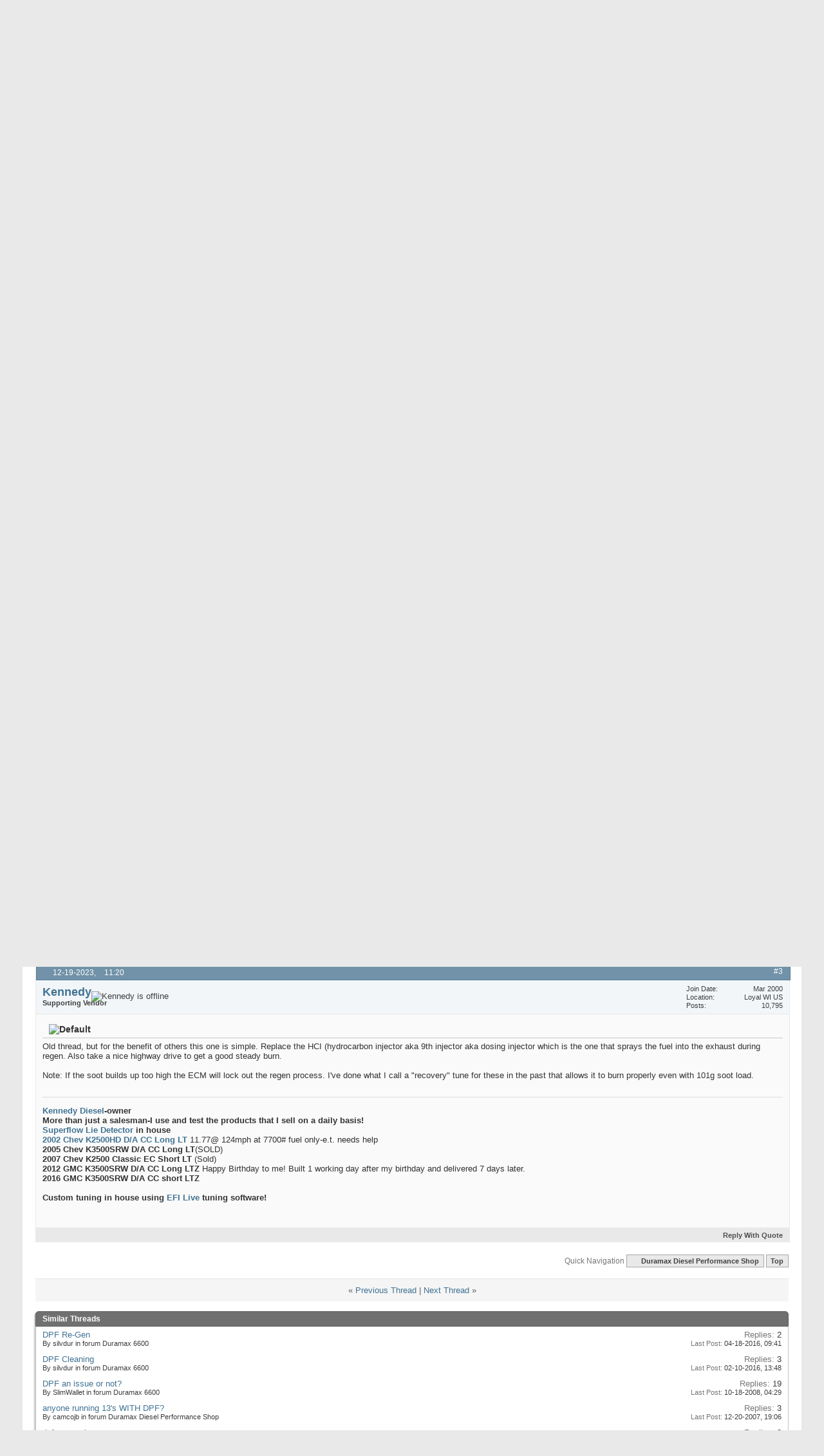

--- FILE ---
content_type: text/html; charset=UTF-8
request_url: https://www.thedieselpageforums.com/tdpforum/showthread.php?47058-DPF-problem&s=befad2a03c36dbdde3d067cacef2175b&p=336371
body_size: 51833
content:
<!DOCTYPE html PUBLIC "-//W3C//DTD XHTML 1.0 Transitional//EN" "http://www.w3.org/TR/xhtml1/DTD/xhtml1-transitional.dtd">
<html xmlns="http://www.w3.org/1999/xhtml" dir="ltr" lang="en" id="vbulletin_html">
<head>
	<meta http-equiv="Content-Type" content="text/html; charset=UTF-8" />
<meta id="e_vb_meta_bburl" name="vb_meta_bburl" content="https://www.thedieselpageforums.com/tdpforum" />
<base href="https://www.thedieselpageforums.com/tdpforum/" /><!--[if IE]></base><![endif]-->
<meta name="generator" content="vBulletin 4.2.5" />

	<link rel="Shortcut Icon" href="/favicon.ico" type="image/x-icon" />








	
		<script type="text/javascript" src="https://ajax.googleapis.com/ajax/libs/yui/2.9.0/build/yuiloader-dom-event/yuiloader-dom-event.js"></script>
	

<script type="text/javascript">
<!--
	if (typeof YAHOO === 'undefined') // Load ALL YUI Local
	{
		document.write('<script type="text/javascript" src="clientscript/yui/yuiloader-dom-event/yuiloader-dom-event.js?v=425"><\/script>');
		document.write('<script type="text/javascript" src="clientscript/yui/connection/connection-min.js?v=425"><\/script>');
		var yuipath = 'clientscript/yui';
		var yuicombopath = '';
		var remoteyui = false;
	}
	else	// Load Rest of YUI remotely (where possible)
	{
		var yuipath = 'https://ajax.googleapis.com/ajax/libs/yui/2.9.0/build';
		var yuicombopath = '';
		var remoteyui = true;
		if (!yuicombopath)
		{
			document.write('<script type="text/javascript" src="https://ajax.googleapis.com/ajax/libs/yui/2.9.0/build/connection/connection-min.js?v=425"><\/script>');
		}
	}
	var SESSIONURL = "s=5aecfc610a0e5342f01581b62052229a&";
	var SECURITYTOKEN = "guest";
	var IMGDIR_MISC = "images/misc";
	var IMGDIR_BUTTON = "images/buttons";
	var vb_disable_ajax = parseInt("0", 10);
	var SIMPLEVERSION = "425";
	var BBURL = "https://www.thedieselpageforums.com/tdpforum";
	var LOGGEDIN = 0 > 0 ? true : false;
	var THIS_SCRIPT = "showthread";
	var RELPATH = "showthread.php?47058-DPF-problem&amp;p=336371";
	var PATHS = {
		forum : "",
		cms   : "",
		blog  : ""
	};
	var AJAXBASEURL = "https://www.thedieselpageforums.com/tdpforum/";
// -->
</script>
<script type="text/javascript" src="https://www.thedieselpageforums.com/tdpforum/clientscript/vbulletin-core.js?v=425"></script>





	<link rel="stylesheet" type="text/css" href="css.php?styleid=3&amp;langid=1&amp;d=1604247191&amp;td=ltr&amp;sheet=bbcode.css,editor.css,popupmenu.css,reset-fonts.css,vbulletin.css,vbulletin-chrome.css,vbulletin-formcontrols.css," />

	<!--[if lt IE 8]>
	<link rel="stylesheet" type="text/css" href="css.php?styleid=3&amp;langid=1&amp;d=1604247191&amp;td=ltr&amp;sheet=popupmenu-ie.css,vbulletin-ie.css,vbulletin-chrome-ie.css,vbulletin-formcontrols-ie.css,editor-ie.css" />
	<![endif]-->


	<meta name="keywords" content="regeneration, soot, pressure, differential, high, temperature, burn, exhaust, nitrogen, shown, substrate, diesel, efficiency, ecm, sensor, gases, system, buildup, process, particulate, 1472°f, catalyst, oxides, honey-combed, structure, time, ahead, initiated, driven, miles, criteria, 800°c, based, heating, vehicle, requires, accumulated, degree, required, periodically, control, employed, critical, sensors, reduction, standpoint, schedule, fuel, life, lower" />
	<meta name="description" content="2015 Duramax in C4500 chassis under a Champion handicap bus having increasingly frequent dpf clean cycles, now has gone into a reduced power mode. Could it be a sensor? If so how do you replace it. Was throwing P0420 codes occasionally before this." />

	<title> DPF problem</title>
	<link rel="canonical" href="showthread.php?47058-DPF-problem&s=5aecfc610a0e5342f01581b62052229a" />
	
	
	
	
	
	
	
	
	

	
		<link rel="stylesheet" type="text/css" href="css.php?styleid=3&amp;langid=1&amp;d=1604247191&amp;td=ltr&amp;sheet=toolsmenu.css,postlist.css,showthread.css,postbit.css,options.css,attachment.css,poll.css,lightbox.css" />
	
	<!--[if lt IE 8]><link rel="stylesheet" type="text/css" href="css.php?styleid=3&amp;langid=1&amp;d=1604247191&amp;td=ltr&amp;sheet=toolsmenu-ie.css,postlist-ie.css,showthread-ie.css,postbit-ie.css,poll-ie.css" /><![endif]-->
<link rel="stylesheet" type="text/css" href="css.php?styleid=3&amp;langid=1&amp;d=1604247191&amp;td=ltr&amp;sheet=additional.css" />

</head>

<body onload="if (document.body.scrollIntoView &amp;&amp; fetch_object('currentPost') &amp;&amp; (window.location.href.indexOf('#') == -1 || window.location.href.indexOf('#post') &gt; -1)) { fetch_object('currentPost').scrollIntoView(true); }">

<center><a href="https://www.thedieselpageforums.com/tdpforum/index.php" target=blank><img src="https://www.thedieselpageforums.com/images/rendezpana.jpg" style="width:100%;" hspace=0 vspace=0 border=0></center>

<div class="above_body"> <!-- closing tag is in template navbar -->
<div id="header" class="floatcontainer doc_header">
	<div><a name="top" href="forum.php?s=5aecfc610a0e5342f01581b62052229a" class="logo-image"><img src="https://www.thedieselpage.com/images/newforumsmalltransparentgif.gif" alt="TheDieselPage.com Forums - Powered by vBulletin" /></a></div>
	<div id="toplinks" class="toplinks">
		
			<ul class="nouser">
			
				<li><a href="register.php?s=5aecfc610a0e5342f01581b62052229a" rel="nofollow">Register</a></li>
			
				<li><a rel="help" href="faq.php?s=5aecfc610a0e5342f01581b62052229a">Help</a></li>
				<li>
			<script type="text/javascript" src="clientscript/vbulletin_md5.js?v=425"></script>
			<form id="navbar_loginform" action="login.php?s=5aecfc610a0e5342f01581b62052229a&amp;do=login" method="post" onsubmit="md5hash(vb_login_password, vb_login_md5password, vb_login_md5password_utf, 0)">
				<fieldset id="logindetails" class="logindetails">
					<div>
						<div>
					<input type="text" class="textbox default-value" name="vb_login_username" id="navbar_username" size="10" accesskey="u" tabindex="101" value="User Name" />
					<input type="password" class="textbox" tabindex="102" name="vb_login_password" id="navbar_password" size="10" />
					<input type="text" class="textbox default-value" tabindex="102" name="vb_login_password_hint" id="navbar_password_hint" size="10" value="Password" style="display:none;" />
					<input type="submit" class="loginbutton" tabindex="104" value="Log in" title="Enter your username and password in the boxes provided to login, or click the 'register' button to create a profile for yourself." accesskey="s" />
						</div>
					</div>
				</fieldset>
				<div id="remember" class="remember">
					<label for="cb_cookieuser_navbar"><input type="checkbox" name="cookieuser" value="1" id="cb_cookieuser_navbar" class="cb_cookieuser_navbar" accesskey="c" tabindex="103" /> Remember Me?</label>
				</div>

				<input type="hidden" name="s" value="5aecfc610a0e5342f01581b62052229a" />
				<input type="hidden" name="securitytoken" value="guest" />
				<input type="hidden" name="do" value="login" />
				<input type="hidden" name="vb_login_md5password" />
				<input type="hidden" name="vb_login_md5password_utf" />
			</form>
			<script type="text/javascript">
			YAHOO.util.Dom.setStyle('navbar_password_hint', "display", "inline");
			YAHOO.util.Dom.setStyle('navbar_password', "display", "none");
			vB_XHTML_Ready.subscribe(function()
			{
			//
				YAHOO.util.Event.on('navbar_username', "focus", navbar_username_focus);
				YAHOO.util.Event.on('navbar_username', "blur", navbar_username_blur);
				YAHOO.util.Event.on('navbar_password_hint', "focus", navbar_password_hint);
				YAHOO.util.Event.on('navbar_password', "blur", navbar_password);
			});
			
			function navbar_username_focus(e)
			{
			//
				var textbox = YAHOO.util.Event.getTarget(e);
				if (textbox.value == 'User Name')
				{
				//
					textbox.value='';
					textbox.style.color='#000000';
				}
			}

			function navbar_username_blur(e)
			{
			//
				var textbox = YAHOO.util.Event.getTarget(e);
				if (textbox.value == '')
				{
				//
					textbox.value='User Name';
					textbox.style.color='#777777';
				}
			}
			
			function navbar_password_hint(e)
			{
			//
				var textbox = YAHOO.util.Event.getTarget(e);
				
				YAHOO.util.Dom.setStyle('navbar_password_hint', "display", "none");
				YAHOO.util.Dom.setStyle('navbar_password', "display", "inline");
				YAHOO.util.Dom.get('navbar_password').focus();
			}

			function navbar_password(e)
			{
			//
				var textbox = YAHOO.util.Event.getTarget(e);
				
				if (textbox.value == '')
				{
					YAHOO.util.Dom.setStyle('navbar_password_hint', "display", "inline");
					YAHOO.util.Dom.setStyle('navbar_password', "display", "none");
				}
			}
			</script>
				</li>
				
			</ul>
		
	</div>
	<div class="ad_global_header">
		
		
	</div>
	<hr />
</div>
<div id="navbar" class="navbar">
	<ul id="navtabs" class="navtabs floatcontainer">
		
		
	
		<li  id="vbtab_whatsnew">
			<a class="navtab" href="activity.php?s=5aecfc610a0e5342f01581b62052229a">What's New?</a>
		</li>
		
		

	
		<li class="selected" id="vbtab_forum">
			<a class="navtab" href="forum.php?s=5aecfc610a0e5342f01581b62052229a">TheDieselPage.com Forums</a>
		</li>
		
		
			<ul class="floatcontainer">
				
					
						
							<li id="vbflink_faq"><a href="faq.php?s=5aecfc610a0e5342f01581b62052229a">FAQ</a></li>
						
					
				
					
						
							<li id="vbflink_calendar"><a href="calendar.php?s=5aecfc610a0e5342f01581b62052229a">Calendar</a></li>
						
					
				
					
						<li class="popupmenu" id="vbmenu_actions">
							<a href="javascript://" class="popupctrl">Forum Actions</a>
							<ul class="popupbody popuphover">
								
									<li id="vbalink_mfr"><a href="forumdisplay.php?s=5aecfc610a0e5342f01581b62052229a&amp;do=markread&amp;markreadhash=guest">Mark Forums Read</a></li>
								
							</ul>
						</li>
					
				
					
						<li class="popupmenu" id="vbmenu_qlinks">
							<a href="javascript://" class="popupctrl">Quick Links</a>
							<ul class="popupbody popuphover">
								
									<li id="vbqlink_leaders"><a href="showgroups.php?s=5aecfc610a0e5342f01581b62052229a">View Site Leaders</a></li>
								
							</ul>
						</li>
					
				
			</ul>
		

	
		<li class="popupmenu navtab" id="tab_mzk4_884">
			<a href="javascript://" class="popupctrl navtab">TheDieselPage.com Members
				<img src="images/misc/arrow.png" />
			</a>
			<ul class="popupbody popuphover">
				
					<li id="link_mzk4_302"><a target="_blank" href="https://www.thedieselpage.com">TheDieselPage.com</a></li>
				
					<li id="link_mzk4_423"><a target="_blank" href="https://www.thedieselpage.com/password.htm">Member's Area</a></li>
				
					<li id="link_mzk4_960"><a target="_blank" href="https://www.thedieselpage.com/new.htm">What's New?</a></li>
				
					<li id="link_mzk4_891"><a target="_blank" href="https://www.thedieselpage.com/duramax6600.htm">Duramax 6600</a></li>
				
					<li id="link_mzk4_136"><a target="_blank" href="https://www.thedieselpage.com/books.htm">Books</a></li>
				
					<li id="link_mzk4_976"><a target="_blank" href="https://www.thedieselpage.com/vendors/main.htm">Advertisers</a></li>
				
					<li id="link_mzk4_462"><a target="_blank" href="https://www.thedieselpage.com/classad.htm">Classified Ads</a></li>
				
					<li id="link_mzk4_886"><a target="_blank" href="https://www.thedieselpage.com/#topics">Articles</a></li>
				
					<li id="link_mzk4_558"><a target="_blank" href="https://www.thedieselpage.com/where.htm">About Us</a></li>
				
					<li id="link_mzk4_460"><a target="_blank" href="https://www.thedieselpage.com/form.htm">Join Us</a></li>
				
			</ul>
		</li>
		
		

	
		<li  id="vbtab_cms">
			<a class="navtab" href="content.php?s=5aecfc610a0e5342f01581b62052229a">Articles</a>
		</li>
		
		

		
	</ul>
	
		<div id="globalsearch" class="globalsearch">
			<form action="search.php?s=5aecfc610a0e5342f01581b62052229a&amp;do=process" method="post" id="navbar_search" class="navbar_search">
				
				<input type="hidden" name="securitytoken" value="guest" />
				<input type="hidden" name="do" value="process" />
				<span class="textboxcontainer"><span><input type="text" value="" name="query" class="textbox" tabindex="99"/></span></span>
				<span class="buttoncontainer"><span><input type="image" class="searchbutton" src="images/buttons/search.png" name="submit" onclick="document.getElementById('navbar_search').submit;" tabindex="100"/></span></span>
			</form>
			<ul class="navbar_advanced_search">
				<li><a href="search.php?s=5aecfc610a0e5342f01581b62052229a" accesskey="4">Advanced Search</a></li>
				
			</ul>
		</div>
	
</div>
</div><!-- closing div for above_body -->

<div class="body_wrapper">
<div id="breadcrumb" class="breadcrumb">
	<ul class="floatcontainer">
		<li class="navbithome"><a href="index.php?s=5aecfc610a0e5342f01581b62052229a" accesskey="1"><img src="images/misc/navbit-home.png" alt="Home" /></a></li>
		
	<li class="navbit"><a href="forum.php?s=5aecfc610a0e5342f01581b62052229a">Forum</a></li>

	<li class="navbit"><a href="forumdisplay.php?5-2001-Current-Chevrolet-amp-GMC-2500HD-3500-Light-Trucks&amp;s=5aecfc610a0e5342f01581b62052229a">2001 - Current Chevrolet &amp; GMC 2500HD/3500 Light Trucks</a></li>

	<li class="navbit"><a href="forumdisplay.php?17-Duramax-Diesel-Performance-Shop&amp;s=5aecfc610a0e5342f01581b62052229a">Duramax Diesel Performance Shop</a></li>

		
	<li class="navbit lastnavbit"><span> DPF problem</span></li>

	</ul>
	<hr />
</div>


<div id="ad_global_below_navbar"><center><!-- START 468x60 Ad Code -->
<p align="center">
<!-- JavaScript Banner Rotator - Rotate banners randomly after a set period of time.
<!-- Text automatically created by Banner Maker Pro www.bannermakerpro.com-->
<!-- Put this text in the HEAD section of the HTML -->

<script language="JavaScript">
<!--
var randnum = (Math.round((Math.random() * 4 ) ));
links = new initArray(
"https://www.thedieselpage.com/newbooks2018.htm",
"https://www.thedieselpage.com/books.htm",
"https://www.kennedydiesel.com",
"https://www.thedieselpage.com/conversionmounts.htm",
"https://www.dieselperformance.com/"
)


images = new initArray(
"https://www.thedieselpage.com/images/TDP02-03.jpg",
"https://www.thedieselpage.com/images/TDP02-02.jpg",
"https://www.thedieselpage.com/images/kennedy314.gif",
"https://www.thedieselpage.com/images/ConversionMountsbanner01.jpg",
"https://www.thedieselpage.com/images/Injectors-460x60.jpg"
)


alttext = new initArray(
"",
"",
"",
"",
""
)


function initArray() {
this.length = initArray.arguments.length;
  for (var i = 0; i < this.length; i++) {
  this[i] = initArray.arguments[i];
  }
}

function rotatebannersrandom() {
var currentnum = randnum;
while (currentnum == randnum)
{
  randnum = (Math.round((Math.random() * 4 ) ));
}
document.BannerAd.src=images[randnum]
document.BannerAd.alt=alttext[randnum]
bannerlink = links[randnum]
setTimeout("rotatebannersrandom()",11000)
}

// -->
</script>
<!-- End Banner Rotator HEAD Code -->



<!-- JavaScript Banner Rotator - Rotate banners randomly after a set period of time.
<!-- Text automatically created by Banner Maker Pro www.bannermakerpro.com-->
<!-- Put this text in the BODY section of the HTML -->

<script language="JavaScript">
<!--
var bannerlink = "https://www.thedieselpage.com/books.htm"
function changelink() {
 location = bannerlink
 }
// -->
</script>

<a href='javascript:changelink()'><img src="https://www.thedieselpage.com/images/TDP02-03.jpg" name="BannerAd" style="width:50%;" alt="" ></a>

<script language="JavaScript">
rotatebannersrandom();
</script>
<!-- End Banner Rotator BODY Code --></center></div>


	<form action="profile.php?do=dismissnotice" method="post" id="notices" class="notices">
		<input type="hidden" name="do" value="dismissnotice" />
		<input type="hidden" name="s" value="s=5aecfc610a0e5342f01581b62052229a&amp;" />
		<input type="hidden" name="securitytoken" value="guest" />
		<input type="hidden" id="dismiss_notice_hidden" name="dismiss_noticeid" value="" />
		<input type="hidden" name="url" value="" />
		<ol>
			<li class="restore" id="navbar_notice_1">
	
	If this is your first visit, be sure to
		check out the <a href="faq.php?s=5aecfc610a0e5342f01581b62052229a" target="_blank"><b>FAQ</b></a> by clicking the
		link above. You may have to <a href="register.php?s=5aecfc610a0e5342f01581b62052229a" target="_blank"><b>register</b></a>
		before you can post: click the register link above to proceed. To start viewing messages,
		select the forum that you want to visit from the selection below.
</li>
		</ol>
	</form>





	<div id="above_postlist" class="above_postlist">
		
		<div id="pagination_top" class="pagination_top">
		
			<div id="postpagestats_above" class="postpagestats">
				Results 1 to 3 of 3
			</div>
		</div>
	</div>
	<div id="pagetitle" class="pagetitle">
		<h1>
			Thread: <span class="threadtitle"><a href="showthread.php?47058-DPF-problem&s=5aecfc610a0e5342f01581b62052229a" title="Reload this Page">DPF problem</a></span>
		</h1>
		
	</div>
	<div id="thread_controls" class="thread_controls toolsmenu">
		<div>
		<ul id="postlist_popups" class="postlist_popups popupgroup">
			
			
			<li class="popupmenu" id="threadtools">
				<h6><a class="popupctrl" href="javascript://">Thread Tools</a></h6>
				<ul class="popupbody popuphover">
					<li><a href="printthread.php?s=5aecfc610a0e5342f01581b62052229a&amp;t=47058&amp;pp=20&amp;page=1" accesskey="3" rel="nofollow">Show Printable Version</a></li>
					
					<li>
						
					</li>
					
				</ul>
			</li>

			

			

			

			
				<li class="popupmenu" id="displaymodes">
					<h6><a class="popupctrl" href="javascript://">Display</a></h6>
					<ul class="popupbody popuphover">
						<li><label>Linear Mode</label></li>
						<li><a href="showthread.php?47058-DPF-problem&amp;s=5aecfc610a0e5342f01581b62052229a&amp;mode=hybrid"> Switch to Hybrid Mode</a></li>
						<li><a href="showthread.php?47058-DPF-problem&amp;s=5aecfc610a0e5342f01581b62052229a&amp;p=336034&amp;mode=threaded#post336034"> Switch to Threaded Mode</a></li>
					</ul>
				</li>
			

			
			</ul>
		</div>
	</div>

<div id="postlist" class="postlist restrain">
	

	
		<ol id="posts" class="posts" start="1">
			
<li class="postbit postbitim postcontainer old" id="post_336034">
	<div class="postdetails_noavatar">
		<div class="posthead">
                        
                                <span class="postdate old">
                                        
                                                <span class="date">09-17-2023,&nbsp;<span class="time">23:19</span></span>
                                        
                                </span>
                                <span class="nodecontrols">
                                        
                                                <a name="post336034" href="showthread.php?47058-DPF-problem&amp;s=5aecfc610a0e5342f01581b62052229a&amp;p=336034#post336034" class="postcounter">#1</a><a id="postcount336034" name="1"></a>
                                        
                                        
                                        
                                </span>
                        
		</div>

		<div class="userinfo_noavatar">
			<div class="contact">
				
				<div class="username_container">
					
						<div class="popupmenu memberaction">
	<a class="username offline popupctrl" href="member.php?4391-bmoeller&amp;s=5aecfc610a0e5342f01581b62052229a" title="bmoeller is offline"><strong>bmoeller</strong></a>
	<ul class="popupbody popuphover memberaction_body">
		<li class="left">
			<a href="member.php?4391-bmoeller&amp;s=5aecfc610a0e5342f01581b62052229a" class="siteicon_profile">
				View Profile
			</a>
		</li>
		
		<li class="right">
			<a href="search.php?s=5aecfc610a0e5342f01581b62052229a&amp;do=finduser&amp;userid=4391&amp;contenttype=vBForum_Post&amp;showposts=1" class="siteicon_forum" rel="nofollow">
				View Forum Posts
			</a>
		</li>
		
		
		
		
		
		
		
		
		<li class="right">
			<a href="https://www.thedieselpageforums.com/tdpforum/list.php?author/4391-bmoeller&amp;s=5aecfc610a0e5342f01581b62052229a" class="siteicon_article" rel="nofollow">
				View Articles
			</a>
		</li>
		

		

		
		
	</ul>
</div>
						<img class="inlineimg onlinestatus" src="images/statusicon/user-offline.png" alt="bmoeller is offline" border="0" />

					
					<span class="usertitle">
						Enthusiast
					</span>
					

                                        
					
					
						<div class="imlinks">
							    
						</div>
					
				</div>
			</div>
			
				<div class="userinfo_extra">
					<dl class="userstats">
						<dt>Join Date</dt> <dd>Oct 2001</dd>
						<dt>Location</dt> <dd>Madison, AL</dd>
						
						<dt>Posts</dt> <dd>53</dd>	
						
					</dl>
					
					
				</div>
			
		</div>
	</div>

	<div class="postbody">
		
		<div class="postrow">
		
		<h2 class="posttitle icon">
			<img src="images/icons/icon1.png" alt="Default" /> DPF problem
		</h2>
		
				
					
					
				
				
		<div class="content">
			<div id="post_message_336034">
				<blockquote class="postcontent restore">
					2015 Duramax in C4500 chassis under a Champion handicap bus having increasingly frequent dpf clean cycles, now has gone into a reduced power mode. Could it be a sensor? If so how do you replace it. Was throwing P0420 codes occasionally before this.
				</blockquote>
			</div>

			


		</div>
			
				
			
				
			
			
				<blockquote class="signature restore"><div class="signaturecontainer">WAM, 2500HD D/A ext cab 4X4, 1997 Suburban 6.5TD K-1500.</div></blockquote>
			
			
		</div>
	</div>
	<div class="postfoot">
		<div class="textcontrols floatcontainer">
			<span class="postcontrols">
				<img style="display:none" id="progress_336034" src="images/misc/progress.gif" alt="" />
				
				
				
					<a id="qrwq_336034" class="newreply" href="newreply.php?s=5aecfc610a0e5342f01581b62052229a&amp;do=newreply&amp;p=336034" rel="nofollow" title="Reply With Quote"><img id="quoteimg_336034" src="clear.gif" alt="Reply With Quote" />  Reply With Quote</a> 
				
				
				
			</span>
			<span class="postlinking">
				
					
				
				

				 
				

					

					
					 

					
					
					
					
					
			</span>
		</div>
	</div>
	<hr />
</li>

<li class="postbit postbitim postcontainer old" id="post_336054">
	<div class="postdetails_noavatar">
		<div class="posthead">
                        
                                <span class="postdate old">
                                        
                                                <span class="date">09-25-2023,&nbsp;<span class="time">13:22</span></span>
                                        
                                </span>
                                <span class="nodecontrols">
                                        
                                                <a name="post336054" href="showthread.php?47058-DPF-problem&amp;s=5aecfc610a0e5342f01581b62052229a&amp;p=336054#post336054" class="postcounter">#2</a><a id="postcount336054" name="2"></a>
                                        
                                        
                                        
                                </span>
                        
		</div>

		<div class="userinfo">
			<div class="contact">
				
					<a class="postuseravatarlink" href="member.php?1-More-Power&amp;s=5aecfc610a0e5342f01581b62052229a" title="More Power is offline">
						
							<img src="image.php?s=5aecfc610a0e5342f01581b62052229a&amp;u=1&amp;dateline=1168112340" alt="More Power's Avatar" />
						
					</a>
				
				<div class="username_container">
					
						<div class="popupmenu memberaction">
	<a class="username offline popupctrl" href="member.php?1-More-Power&amp;s=5aecfc610a0e5342f01581b62052229a" title="More Power is offline"><strong>More Power</strong></a>
	<ul class="popupbody popuphover memberaction_body">
		<li class="left">
			<a href="member.php?1-More-Power&amp;s=5aecfc610a0e5342f01581b62052229a" class="siteicon_profile">
				View Profile
			</a>
		</li>
		
		<li class="right">
			<a href="search.php?s=5aecfc610a0e5342f01581b62052229a&amp;do=finduser&amp;userid=1&amp;contenttype=vBForum_Post&amp;showposts=1" class="siteicon_forum" rel="nofollow">
				View Forum Posts
			</a>
		</li>
		
		
		
		
		
		
		<li class="left">
			<a href="https://www.thedieselpage.com" class="siteicon_homepage">
				Visit Homepage
			</a>
		</li>
		
		
		
		<li class="right">
			<a href="https://www.thedieselpageforums.com/tdpforum/list.php?author/1-More-Power&amp;s=5aecfc610a0e5342f01581b62052229a" class="siteicon_article" rel="nofollow">
				View Articles
			</a>
		</li>
		

		

		
		
	</ul>
</div>
						<img class="inlineimg onlinestatus" src="images/statusicon/user-offline.png" alt="More Power is offline" border="0" />

					
					<span class="usertitle">
						Administrator
					</span>
					

                                        
					
					
						<div class="imlinks">
							    
						</div>
					
				</div>
			</div>
			
				<div class="userinfo_extra">
					<dl class="userstats">
						<dt>Join Date</dt> <dd>Feb 2000</dd>
						<dt>Location</dt> <dd>Montana</dd>
						
						<dt>Posts</dt> <dd>11,586</dd>	
						
					</dl>
					
					
				</div>
			
		</div>
	</div>

	<div class="postbody">
		
		<div class="postrow">
		
		<h2 class="posttitle icon">
			<img src="images/icons/icon1.png" alt="Default" /> 
		</h2>
		
				
				
		<div class="content">
			<div id="post_message_336054">
				<blockquote class="postcontent restore">
					Here's a description of the system from an article I wrote in 2007...<br />
<br />
<div class="bbcode_container">
	<div class="bbcode_quote">
		<div class="quote_container">
			<div class="bbcode_quote_container"></div>
			
				<span style="font-family: Verdana"><font size="2">The DOC (Diesel Oxidation Converter) &amp; DPF (Diesel Particulate Filter) are the primary  components involved with reducing Particulate Matter (PM) and nitrogen  oxides (NOx). The DOC is a honey-combed structure that is washcoated  with a layer of catalyst materials (Platinum, Palladium and other base  metals). These catalysts chemically react with the exhaust gases to  convert nitrogen oxides (NOx) into nitrogen dioxide and to oxidize  (burn) hydrocarbons. During a regeneration event, a &quot;Catalyst System  Efficiency&quot; test will run.       <br />
       <br />
The ECM monitors the efficiency of the DOC by  ensuring EGT sensor 1 reaches a temperature high enough to achieve the  desired effect.</font></span><span style="font-family: Verdana"><font size="2"> The heated exhaust  gases then flow into the DPF, which captures any remaining PM. The DOC  is an open-ended flow-through device, while every adjacent cell of the  honey-combed porous structure within the DPF is closed, so PM cannot  pass through. Soot particles remain trapped in the DPF, and can  accumulate over time. A regeneration process is periodically required to  burn off the accumulated soot buildup. This requires a heating process.  DPF regeneration is initiated based on one of the following four  criteria.<br />
</font></span><br />
<span style="font-family: Verdana"><font size="2">  <br />
<ol class="decimal"><li style="">Miles driven since last regeneration.</li><li style="">Fuel used since last regeneration.</li><li style="">Engine run time since last regeneration.</li><li style="">Pressure differential across DPF. A lower pressure differential  is better. A high pressure differential could indicate a soot buildup  in the DPF. </li></ol><br />
   <br />
Two Exhaust Gas Temperature sensors are employed, one  ahead of (as shown above) and one behind the DPF (shown on the right),  which are used by the vehicle ECM to control or schedule DPF  regeneration. Regeneration temperature is critical, both from a soot  reduction standpoint as well as DPF life. Temperatures too low, and the  soot won't burn - too high (above 800°C or 1472°F), and the DPF  substrate could be damaged. Regeneration will be terminated above  1472°F.<br />
<br />
  A differential pressure sensor is used to monitor  pressure difference across the DPF, which indicates the degree of soot  loading within the DPF substrate. </font></span>
			
		</div>
	</div>
</div>
				</blockquote>
			</div>

			


		</div>
			
			<!-- edit note -->
			<blockquote class="postcontent lastedited">
				
					Last edited by More Power; 09-25-2023 at <span class="time">13:24</span>.
				
				
					<span class="reason">Reason:</span> How it works...
				
			</blockquote>
			<!-- / edit note -->
			
				
			
			
				<blockquote class="signature restore"><div class="signaturecontainer"><img src="https://www.thedieselpageforums.com/tdpforum/image.php?type=sigpic&amp;userid=1&amp;dateline=1572280363" border="0" alt="" /><br />
<a href="http://www.thedieselpageforums.com/tdpforum/sendmessage.php" target="_blank"><b>Contact Me</b></a><br />
<a href="https://www.thedieselpageforums.com/tdpforum/showthread.php?35210-Lil-Red-Duramax-6600-Allison-1000-amp-OBS-NBS-Dash-Conversion" target="_blank"><b>Lil Red - OBS Duramax Swap<br />
</b></a><a href="https://www.thedieselpage.com/duramaxconversions.htm" target="_blank"><b>Duramax 6600 Swap Guide</b></a><br />
<a href="https://www.thedieselpage.com" target="_blank"><b>Content Web Site</b></a><br />
<a href="https://www.thedieselpage.com/books.htm" target="_blank"><b>The Diesel Page - 6.2L/6.5L Diesel Books</b></a><br />
<a href="https://www.thedieselpage.com/t&amp;rguide.htm" target="_blank"><b>The 6.2L/6.5L Troubleshooting &amp; Repair Guide</b></a><br />
<a href="https://www.thedieselpageforums.com/tdpforum/album.php?albumid=64" target="_blank"><b>Photo Album</b></a><br />
<a href="https://www.youtube.com/@thedieselpage" target="_blank"><b>TDP Youtube Channel</b></a><b> <font color="#FF0000">- New!</font></b></div></blockquote>
			
			
		</div>
	</div>
	<div class="postfoot">
		<div class="textcontrols floatcontainer">
			<span class="postcontrols">
				<img style="display:none" id="progress_336054" src="images/misc/progress.gif" alt="" />
				
				
				
					<a id="qrwq_336054" class="newreply" href="newreply.php?s=5aecfc610a0e5342f01581b62052229a&amp;do=newreply&amp;p=336054" rel="nofollow" title="Reply With Quote"><img id="quoteimg_336054" src="clear.gif" alt="Reply With Quote" />  Reply With Quote</a> 
				
				
				
			</span>
			<span class="postlinking">
				
					
				
				

				 
				

					

					
					 

					
					
					
					
					
			</span>
		</div>
	</div>
	<hr />
</li>

<li class="postbit postbitim postcontainer old" id="post_336371">
	<div class="postdetails_noavatar">
		<div class="posthead">
                        
                                <span class="postdate old">
                                        
                                                <span class="date">12-19-2023,&nbsp;<span class="time">11:20</span></span>
                                        
                                </span>
                                <span class="nodecontrols">
                                        
                                                <a name="post336371" href="showthread.php?47058-DPF-problem&amp;s=5aecfc610a0e5342f01581b62052229a&amp;p=336371#post336371" class="postcounter">#3</a><a id="postcount336371" name="3"></a>
                                        
                                        
                                        
                                </span>
                        
		</div>

		<div class="userinfo_noavatar">
			<div class="contact">
				
				<div class="username_container">
					
						<div class="popupmenu memberaction">
	<a class="username offline popupctrl" href="member.php?18446-Kennedy&amp;s=5aecfc610a0e5342f01581b62052229a" title="Kennedy is offline"><strong><FONT SIZE="+1"><b>Kennedy</b></FONT></strong></a>
	<ul class="popupbody popuphover memberaction_body">
		<li class="left">
			<a href="member.php?18446-Kennedy&amp;s=5aecfc610a0e5342f01581b62052229a" class="siteicon_profile">
				View Profile
			</a>
		</li>
		
		<li class="right">
			<a href="search.php?s=5aecfc610a0e5342f01581b62052229a&amp;do=finduser&amp;userid=18446&amp;contenttype=vBForum_Post&amp;showposts=1" class="siteicon_forum" rel="nofollow">
				View Forum Posts
			</a>
		</li>
		
		
		
		
		
		
		<li class="left">
			<a href="http://www.kennedydiesel.com" class="siteicon_homepage">
				Visit Homepage
			</a>
		</li>
		
		
		
		<li class="right">
			<a href="https://www.thedieselpageforums.com/tdpforum/list.php?author/18446-Kennedy&amp;s=5aecfc610a0e5342f01581b62052229a" class="siteicon_article" rel="nofollow">
				View Articles
			</a>
		</li>
		

		

		
		
	</ul>
</div>
						<img class="inlineimg onlinestatus" src="images/statusicon/user-offline.png" alt="Kennedy is offline" border="0" />

					
					<span class="usertitle">
						Supporting Vendor
					</span>
					

                                        
					
					
						<div class="imlinks">
							    
						</div>
					
				</div>
			</div>
			
				<div class="userinfo_extra">
					<dl class="userstats">
						<dt>Join Date</dt> <dd>Mar 2000</dd>
						<dt>Location</dt> <dd>Loyal WI US</dd>
						
						<dt>Posts</dt> <dd>10,795</dd>	
						
					</dl>
					
					
				</div>
			
		</div>
	</div>

	<div class="postbody">
		
		<div class="postrow">
		
		<h2 class="posttitle icon">
			<img src="images/icons/icon1.png" alt="Default" /> 
		</h2>
		
				
				
					
				
		<div class="content">
			<div id="post_message_336371">
				<blockquote class="postcontent restore">
					Old thread, but for the benefit of others this one is simple. Replace the HCI (hydrocarbon injector aka 9th injector aka dosing injector which is the one that sprays the fuel into the exhaust during regen. Also take a nice highway drive to get a good steady burn.<br />
<br />
Note:  If the soot builds up too high the ECM will lock out the regen process.  I've done what I call a &quot;recovery&quot; tune for these in the past that allows it to burn properly even with 101g soot load.
				</blockquote>
			</div>

			


		</div>
			
				
			
			
				<blockquote class="signature restore"><div class="signaturecontainer"><b><a href="http://www.kennedydiesel.com" target="_blank">Kennedy Diesel</a>-owner</b> <br />
<b>More than just a salesman-I use and test the products that I sell on a daily basis!</b><br />
<a href="http://www.kennedydiesel.com/photogal/pages/dyno.htm" target="_blank"><b>Superflow Lie Detector</b></a><b> in house</b><br />
<a href="http://www.kennedydiesel.com/photogal/pages/jk2002_Chev_K2500.html" target="_blank"><b>2002 Chev K2500HD D/A CC Long LT</b></a> 11.77@ 124mph at 7700# fuel only-e.t. needs help<br />
<b>2005 Chev K3500SRW D/A CC Long LT</b>(SOLD)<br />
<b>2007 Chev K2500 Classic EC Short LT </b>(Sold)<font color="red"><br />
</font><b>2012 GMC K3500SRW D/A CC Long LTZ</b> Happy Birthday to me! Built 1 working day after my birthday and delivered 7 days later.<br />
<b>2016 GMC K3500SRW D/A CC short LTZ</b> <br />
 <br />
<b>Custom tuning in house using <a href="http://www.kennedydiesel.com/categoryresults2.cfm?Category=4&amp;SubCategory=162" target="_blank">EFI Live</a> tuning software!</b></div></blockquote>
			
			
		</div>
	</div>
	<div class="postfoot">
		<div class="textcontrols floatcontainer">
			<span class="postcontrols">
				<img style="display:none" id="progress_336371" src="images/misc/progress.gif" alt="" />
				
				
				
					<a id="qrwq_336371" class="newreply" href="newreply.php?s=5aecfc610a0e5342f01581b62052229a&amp;do=newreply&amp;p=336371" rel="nofollow" title="Reply With Quote"><img id="quoteimg_336371" src="clear.gif" alt="Reply With Quote" />  Reply With Quote</a> 
				
				
				
			</span>
			<span class="postlinking">
				
					
				
				

				 
				

					

					
					 

					
					
					
					
					
			</span>
		</div>
	</div>
	<hr />
</li>

		</ol>
		<div class="separator"></div>
		<div class="postlistfoot">
			
		</div>

	

</div>

<div id="below_postlist" class="noinlinemod below_postlist">
	
	<div id="pagination_bottom" class="pagination_bottom">
	
		<div class="clear"></div>
<div class="navpopupmenu popupmenu nohovermenu" id="showthread_navpopup">
	
		<span class="shade">Quick Navigation</span>
		<a href="showthread.php?47058-DPF-problem&amp;s=5aecfc610a0e5342f01581b62052229a" class="popupctrl"><span class="ctrlcontainer">Duramax Diesel Performance Shop</span></a>
		<a href="showthread.php?47058-DPF-problem&amp;p=336371#top" class="textcontrol" onclick="document.location.hash='top';return false;">Top</a>
	
	<ul class="navpopupbody popupbody popuphover">
		
		<li class="optionlabel">Site Areas</li>
		<li><a href="usercp.php?s=5aecfc610a0e5342f01581b62052229a">Settings</a></li>
		<li><a href="private.php?s=5aecfc610a0e5342f01581b62052229a">Private Messages</a></li>
		<li><a href="subscription.php?s=5aecfc610a0e5342f01581b62052229a">Subscriptions</a></li>
		<li><a href="online.php?s=5aecfc610a0e5342f01581b62052229a">Who's Online</a></li>
		<li><a href="search.php?s=5aecfc610a0e5342f01581b62052229a">Search Forums</a></li>
		<li><a href="forum.php?s=5aecfc610a0e5342f01581b62052229a">Forums Home</a></li>
		
			<li class="optionlabel">Forums</li>
			
		
			
				<li><a href="forumdisplay.php?3-The-Diesel-Page-Forums&amp;s=5aecfc610a0e5342f01581b62052229a">The Diesel Page Forums</a>
					<ol class="d1">
						
		
			
				<li><a href="forumdisplay.php?20-Updates-amp-Announcements&amp;s=5aecfc610a0e5342f01581b62052229a">Updates &amp; Announcements</a></li>
			
		
			
				<li><a href="forumdisplay.php?59-Photo-Forum&amp;s=5aecfc610a0e5342f01581b62052229a">Photo Forum</a></li>
			
		
			
				<li><a href="forumdisplay.php?16-TDP-Community-Forum&amp;s=5aecfc610a0e5342f01581b62052229a">TDP Community Forum</a></li>
			
		
			
				<li><a href="forumdisplay.php?7-6-5L-Turbo-Diesel-Tech-Support-Troubleshooting-Performance&amp;s=5aecfc610a0e5342f01581b62052229a">6.5L Turbo Diesel - Tech Support - Troubleshooting - Performance</a></li>
			
		
			
				<li><a href="forumdisplay.php?8-6-2L-Diesel-Tech-Support-Troubleshooting-Performance&amp;s=5aecfc610a0e5342f01581b62052229a">6.2L Diesel - Tech Support - Troubleshooting - Performance</a></li>
			
		
			
				<li><a href="forumdisplay.php?22-6-2L-6-5L-Diesel-Upgrades-amp-Service-Questions-Answered&amp;s=5aecfc610a0e5342f01581b62052229a">6.2L/6.5L Diesel - Upgrades &amp; Service Questions Answered</a></li>
			
		
			
				<li><a href="forumdisplay.php?53-1982-2000-C-K-Truck-amp-SUV-Chassis-amp-Drivetrain&amp;s=5aecfc610a0e5342f01581b62052229a">1982-2000 C/K Truck &amp; SUV Chassis &amp; Drivetrain</a></li>
			
		
			
				<li><a href="forumdisplay.php?19-Towing-5th-Wheels-amp-Travel-Trailers&amp;s=5aecfc610a0e5342f01581b62052229a">Towing - 5th-Wheels &amp; Travel-Trailers</a></li>
			
		
			
				<li><a href="forumdisplay.php?25-TDP-Classified-ad-forum&amp;s=5aecfc610a0e5342f01581b62052229a">TDP Classified ad forum</a></li>
			
		
			
					</ol>
				</li>
			
		
			
				<li><a href="forumdisplay.php?5-2001-Current-Chevrolet-amp-GMC-2500HD-3500-Light-Trucks&amp;s=5aecfc610a0e5342f01581b62052229a">2001 - Current Chevrolet &amp; GMC 2500HD/3500 Light Trucks</a>
					<ol class="d1">
						
		
			
				<li><a href="forumdisplay.php?9-Duramax-6600&amp;s=5aecfc610a0e5342f01581b62052229a">Duramax 6600</a></li>
			
		
			
				<li><a href="forumdisplay.php?13-2500HD-3500-HD-Trucks-amp-Drivetrain&amp;s=5aecfc610a0e5342f01581b62052229a">2500HD/3500 HD Trucks &amp; Drivetrain</a></li>
			
		
			
				<li><a href="forumdisplay.php?17-Duramax-Diesel-Performance-Shop&amp;s=5aecfc610a0e5342f01581b62052229a">Duramax Diesel Performance Shop</a></li>
			
		
			
				<li><a href="forumdisplay.php?11-2500HD-3500-Accessories&amp;s=5aecfc610a0e5342f01581b62052229a">2500HD/3500 Accessories</a></li>
			
		
			
					</ol>
				</li>
			
		
			
				<li><a href="forumdisplay.php?6-Other-Diesel-amp-Truck-Related-Forums&amp;s=5aecfc610a0e5342f01581b62052229a">Other Diesel &amp; Truck Related Forums</a>
					<ol class="d1">
						
		
			
				<li><a href="forumdisplay.php?67-Chevrolet-amp-GMC-Colorado-Canyon-Duramax-Diesel&amp;s=5aecfc610a0e5342f01581b62052229a">Chevrolet &amp; GMC Colorado/Canyon Duramax Diesel</a></li>
			
		
			
				<li><a href="forumdisplay.php?60-Chevy-Cruze-Diesel&amp;s=5aecfc610a0e5342f01581b62052229a">Chevy Cruze Diesel</a></li>
			
		
			
				<li><a href="forumdisplay.php?12-General-Diesel&amp;s=5aecfc610a0e5342f01581b62052229a">General Diesel</a></li>
			
		
			
				<li><a href="forumdisplay.php?58-Diesel-Conversions-amp-Swaps&amp;s=5aecfc610a0e5342f01581b62052229a">Diesel Conversions &amp; Swaps</a></li>
			
		
			
				<li><a href="forumdisplay.php?56-Diesel-Fuel-Bio-Diesel-amp-Fluids-Forum&amp;s=5aecfc610a0e5342f01581b62052229a">Diesel Fuel, Bio-Diesel &amp; Fluids Forum</a></li>
			
		
			
				<li><a href="forumdisplay.php?15-Industry-News&amp;s=5aecfc610a0e5342f01581b62052229a">Industry News</a></li>
			
		
			
				<li><a href="forumdisplay.php?10-GM-Medium-Duty&amp;s=5aecfc610a0e5342f01581b62052229a">GM Medium-Duty</a></li>
			
		
			
				<li><a href="forumdisplay.php?21-6-0L-amp-8-1L-2500HD-3500&amp;s=5aecfc610a0e5342f01581b62052229a">6.0L &amp; 8.1L 2500HD/3500</a></li>
			
		
			
				<li><a href="forumdisplay.php?23-Light-Truck-Diesel-Events-amp-Rallies&amp;s=5aecfc610a0e5342f01581b62052229a">Light-Truck Diesel Events &amp; Rallies</a></li>
			
		
			
					</ol>
				</li>
			
		
			
				<li><a href="forumdisplay.php?62-Advertisers&amp;s=5aecfc610a0e5342f01581b62052229a">Advertisers</a>
					<ol class="d1">
						
		
			
				<li><a href="forumdisplay.php?61-DieselPerformance-com&amp;s=5aecfc610a0e5342f01581b62052229a">DieselPerformance.com</a></li>
			
		
			
				<li><a href="forumdisplay.php?64-KennedyDiesel-com&amp;s=5aecfc610a0e5342f01581b62052229a">KennedyDiesel.com</a></li>
			
		
			
				<li><a href="forumdisplay.php?66-USDieselParts-com&amp;s=5aecfc610a0e5342f01581b62052229a">USDieselParts.com</a></li>
			
		
			
					</ol>
				</li>
			
		
		
	</ul>
</div>
<div class="clear"></div>
	</div>
</div>








	<!-- next / previous links -->
	<div class="navlinks">
		
			<strong>&laquo;</strong>
			<a href="showthread.php?47058-DPF-problem&amp;s=5aecfc610a0e5342f01581b62052229a&amp;goto=nextoldest" rel="nofollow">Previous Thread</a>
			|
			<a href="showthread.php?47058-DPF-problem&amp;s=5aecfc610a0e5342f01581b62052229a&amp;goto=nextnewest" rel="nofollow">Next Thread</a>
			<strong>&raquo;</strong>
		
	</div>
	<!-- / next / previous links -->

<div id="thread_info" class="thread_info block">
	
	
	<div id="similar_threads">
		<h4 class="threadinfohead blockhead">Similar Threads</h4>
		<div id="similar_threads_list" class="thread_info_block blockbody formcontrols">
			<ol class="similar_threads">
			<li class="floatcontainer">
  <div class="titleblock">
    <h6><a href="showthread.php?44680-DPF-Re-Gen&amp;s=5aecfc610a0e5342f01581b62052229a" title="What is the normal cleaning time / frequency on a regen? Mine has been in regen for 35 miles oil life reduced 18% and still in regen. 
40,000 miles...">DPF Re-Gen</a></h6>
    <div class="starter_forum">
       By silvdur in forum Duramax 6600
    </div>
  </div>
  <div class="dateblock">
    <span class="shade">Replies:</span> 2
      <div class="starter_forum">
        <span class="shade">Last Post:</span> 04-18-2016, <span class="time">09:41</span>
      </div>
  </div>
</li><li class="floatcontainer">
  <div class="titleblock">
    <h6><a href="showthread.php?44561-DPF-Cleaning&amp;s=5aecfc610a0e5342f01581b62052229a" title="Lately when my DPF cleaning occurs it seems to get stuck in cleaning mode. The only change recently was putting a locking fuel cap on truck....">DPF Cleaning</a></h6>
    <div class="starter_forum">
       By silvdur in forum Duramax 6600
    </div>
  </div>
  <div class="dateblock">
    <span class="shade">Replies:</span> 3
      <div class="starter_forum">
        <span class="shade">Last Post:</span> 02-10-2016, <span class="time">13:48</span>
      </div>
  </div>
</li><li class="floatcontainer">
  <div class="titleblock">
    <h6><a href="showthread.php?32759-DPF-an-issue-or-not&amp;s=5aecfc610a0e5342f01581b62052229a" title="Gents, 
 
Had a 2002 Duramax that was just fine....sold it when I sold the horses....now looking at a new 2500 crew cab long box...was thinking about...">DPF an issue or not?</a></h6>
    <div class="starter_forum">
       By SlimWallet in forum Duramax 6600
    </div>
  </div>
  <div class="dateblock">
    <span class="shade">Replies:</span> 19
      <div class="starter_forum">
        <span class="shade">Last Post:</span> 10-18-2008, <span class="time">04:29</span>
      </div>
  </div>
</li><li class="floatcontainer">
  <div class="titleblock">
    <h6><a href="showthread.php?30211-anyone-running-13-s-WITH-DPF&amp;s=5aecfc610a0e5342f01581b62052229a" title="Just got an 07 crew cab 4X and my first goal is to be solidly in the 13's. I have a MBRP dpf back exhaust and Quadzilla Stealth on the way, but I'm...">anyone running 13's WITH DPF?</a></h6>
    <div class="starter_forum">
       By camcojb in forum Duramax Diesel Performance Shop
    </div>
  </div>
  <div class="dateblock">
    <span class="shade">Replies:</span> 3
      <div class="starter_forum">
        <span class="shade">Last Post:</span> 12-20-2007, <span class="time">19:06</span>
      </div>
  </div>
</li><li class="floatcontainer">
  <div class="titleblock">
    <h6><a href="showthread.php?29879-dpf-removal&amp;s=5aecfc610a0e5342f01581b62052229a" title="I have a 2007.5 lmm duramax 2500. I want to remove my dpf and add a performace chip and exhaust. I want my truck to smoke. Does anyone know if this...">dpf removal</a></h6>
    <div class="starter_forum">
       By marwan286 in forum Duramax Diesel Performance Shop
    </div>
  </div>
  <div class="dateblock">
    <span class="shade">Replies:</span> 8
      <div class="starter_forum">
        <span class="shade">Last Post:</span> 12-07-2007, <span class="time">06:44</span>
      </div>
  </div>
</li>
			</ol>
		</div>
	</div>


	
	
	
	
	<div class="options_block_container">
		
		<div class="options_block">
			<h4 class="collapse blockhead options_correct">
				<a class="collapse" id="collapse_posting_rules" href="showthread.php?47058-DPF-problem&amp;p=336371#top"><img src="images/buttons/collapse_40b.png" alt="" /></a>
				Posting Permissions
			</h4>
			<div id="posting_rules" class="thread_info_block blockbody formcontrols floatcontainer options_correct">
				
<div id="forumrules" class="info_subblock">

	<ul class="youcandoblock">
		<li>You <strong>may not</strong> post new threads</li>
		<li>You <strong>may not</strong> post replies</li>
		<li>You <strong>may not</strong> post attachments</li>
		<li>You <strong>may not</strong> edit your posts</li>
		<li>&nbsp;</li>
	</ul>
	<div class="bbcodeblock">
		<ul>
			<li><a href="misc.php?s=5aecfc610a0e5342f01581b62052229a&amp;do=bbcode" target="_blank">BB code</a> is <strong>On</strong></li>
			<li><a href="misc.php?s=5aecfc610a0e5342f01581b62052229a&amp;do=showsmilies" target="_blank">Smilies</a> are <strong>On</strong></li>
			<li><a href="misc.php?s=5aecfc610a0e5342f01581b62052229a&amp;do=bbcode#imgcode" target="_blank">[IMG]</a> code is <strong>On</strong></li>
			<li><a href="misc.php?s=5aecfc610a0e5342f01581b62052229a&amp;do=bbcode#videocode" target="_blank">[VIDEO]</a> code is <strong>On</strong></li>
			<li>HTML code is <strong>Off</strong></li>
		</ul>
	</div>
	<p class="rules_link"><a href="misc.php?s=5aecfc610a0e5342f01581b62052229a&amp;do=showrules" target="_blank">Forum Rules</a></p>

</div>

			</div>
		</div>
	</div>
</div>








<div style="clear: left">
  
  <div id="ad_global_above_footer"><center><img src="https://www.thedieselpage.com/images/Browns-Lake-350px-02.jpg" style="width:30%;" hspace=1 vspace=1 border=0></center></div>
</div>

<div id="footer" class="floatcontainer footer">

	<form action="forum.php" method="get" id="footer_select" class="footer_select">

		
			<select name="styleid" onchange="switch_id(this, 'style')">
				<optgroup label="Quick Style Chooser"><option class="hidden"></option></optgroup>
				
					
					<optgroup label="&nbsp;Standard Styles">
									
					
	<option value="3" class="" selected="selected">-- vB4 Default Style</option>

					
					</optgroup>
										
				
				
					
					<optgroup label="&nbsp;Mobile Styles">
					
					
	<option value="4" class="" >-- Default Mobile Style</option>

					
					</optgroup>
										
				
			</select>	
		
		
		
	</form>

	<ul id="footer_links" class="footer_links">
		<li><a href="sendmessage.php?s=5aecfc610a0e5342f01581b62052229a" rel="nofollow" accesskey="9">Contact Us</a></li>
		<li><a href="https://thedieselpage.com">TheDieselPage.com</a></li>
		
		
		<li><a href="archive/index.php?s=5aecfc610a0e5342f01581b62052229a">Archive</a></li>
		
		<li><a href="https://www.thedieselpageforums.com/privacy.htm">Privacy Statement</a></li>
		
		<li><a href="showthread.php?47058-DPF-problem&amp;p=336371#top" onclick="document.location.hash='top'; return false;">Top</a></li>
	</ul>
	
	
	
	
	<script type="text/javascript">
	<!--
		// Main vBulletin Javascript Initialization
		vBulletin_init();
	//-->
	</script>
        
</div>
</div> <!-- closing div for body_wrapper -->

<div class="below_body">
<div id="footer_time" class="shade footer_time">All times are GMT -7. The time now is <span class="time">11:08</span>.</div>

<div id="footer_copyright" class="shade footer_copyright">
	<!-- Do not remove this copyright notice -->
	Powered by <a href="https://www.vbulletin.com" id="vbulletinlink">vBulletin&reg;</a> Version 4.2.5 <br />Copyright &copy; 2026 vBulletin Solutions Inc. All rights reserved. 
	<!-- Do not remove this copyright notice -->	
</div>
<div id="footer_morecopyright" class="shade footer_morecopyright">
	<!-- Do not remove cronimage or your scheduled tasks will cease to function -->
	<img src="https://www.thedieselpageforums.com/tdpforum/cron.php?s=5aecfc610a0e5342f01581b62052229a&amp;rand=1769623733" alt="" width="1" height="1" border="0" />
	<!-- Do not remove cronimage or your scheduled tasks will cease to function -->
	Copyright 1996-2026 by TheDieselPage.com - All Rights Reserved
	
</div>
 

</div>
</body>
</html>